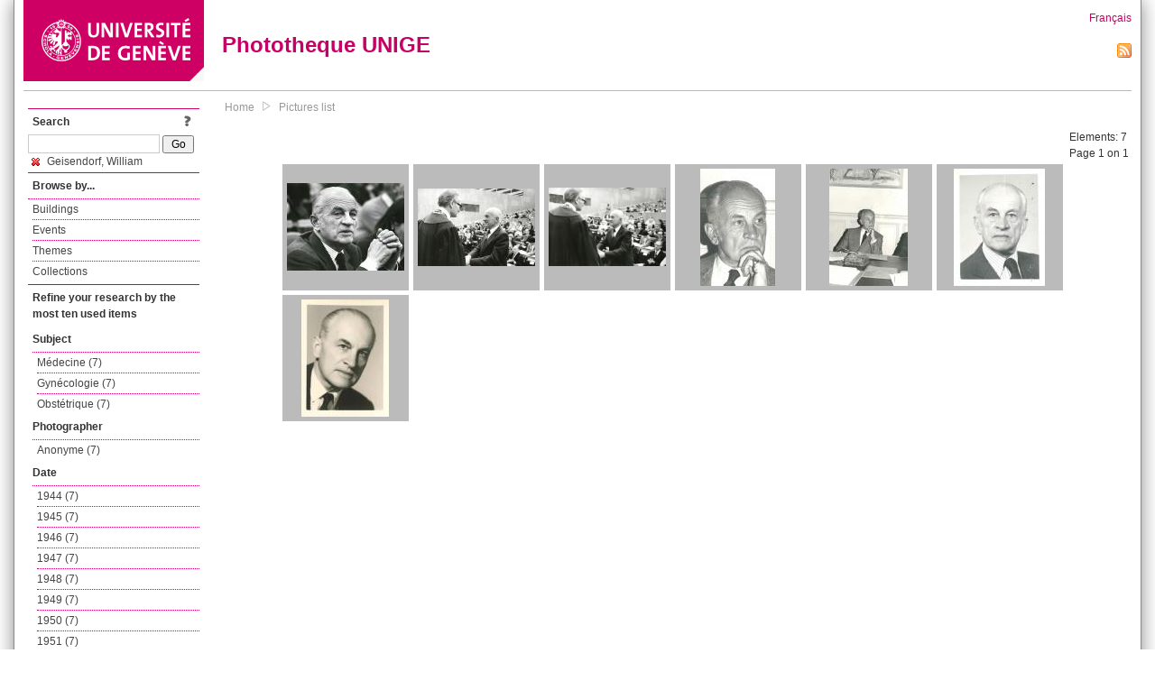

--- FILE ---
content_type: text/html; charset=UTF-8
request_url: https://phototheque.unige.ch/documents/facets?amp%3BclearFacets=1&amp%3BnewFacet=dateFacet%3D2005&newFacet=subjectFacet%3DGeisendorf%2C+William
body_size: 3357
content:
<!DOCTYPE html>
<html>
<head>
	<meta http-equiv="Content-Type" content="text/html; charset=utf-8" />	<title>
		Pictures list | Phototheque UNIGE	</title>
	<link href="/favicon.ico" type="image/x-icon" rel="icon"/><link href="/favicon.ico" type="image/x-icon" rel="shortcut icon"/><link rel="stylesheet" type="text/css" href="/css/menu.css"/><link rel="stylesheet" type="text/css" href="/css/archive-ouverte.css"/><link rel="stylesheet" type="text/css" href="/css/tooltip.css"/><script type="text/javascript" src="/alaxos/js/jquery/jquery.js"></script><script type="text/javascript" src="/alaxos/js/jquery/jquery_no_conflict.js"></script><script type="text/javascript" src="/javascripts/collection.js"></script><script type="text/javascript" src="/js/jquery/jquery.lazyload.js"></script><script type="text/javascript" src="/alaxos/js/alaxos/jquery.tooltip.js"></script></head>
<body>
	<div id="container" class="container_width">

		<div id="header">
			<a id="top"></a>
			<div id="header_logo">
				<a href="http://www.unige.ch"><img src="/img/design/unige_logo.png" alt=""/></a>			</div>
			<div id="header_text">
				<h1>
                <a href="/">Phototheque UNIGE</a>				</h1>
			</div>

			<div id="lang_zone">
    		<a href="/users/switch_lang/fra">Français</a><div style="text-align:right;"><a href="/documents/feed.rss?lang=eng&amp;facet%5B0%5D=subjectFacet%3DGeisendorf%2C+William"><img src="/img/design/rss.png" alt=""/></a></div>    		</div>

		</div>

		<div id="menu_container">
            <div style="border-top:solid 1px #bbb;height:1px;margin:0 10px;"></div>		</div>


        <div id="content">

            <div id="leftColumn">
				<div class="leftLinks_block">
        			<div class="leftLinks_block_title" style="border-bottom:none;margin-bottom:0px;">
            			<div style="float:right;">
            			<a href="/pages/search_help"><img src="/img/design/question_mark.png" alt=""/></a>            			</div>
            			Search            		</div>
        			<div style="margin:0px;">
    					<form action="/documents/facets" id="search-form" method="post" accept-charset="utf-8"><div style="display:none;"><input type="hidden" name="_method" value="POST"/><input type="hidden" name="data[_Token][key]" value="9423266079ebe315965fd00acaa669aa08a4352f225e098b98ed09e50f2490252f33ead23dc501173b0ad9cb93edc880ba4e723aef6982504c49eaa1adf1ef76" id="Token281541188" autocomplete="off"/></div><input name="data[Document][text]" id="search_input" type="text"/> <input class="button" type="submit" value="Go"/><div style="display:none;"><input type="hidden" name="data[_Token][fields]" value="7383ee1240497845e42dbb542cb9a9e49c290841%3A" id="TokenFields310024879" autocomplete="off"/><input type="hidden" name="data[_Token][unlocked]" value="" id="TokenUnlocked1872429415" autocomplete="off"/></div></form>					</div>
					<script type="text/javascript" src="/javascripts/facets_visibility.js"></script><div class="facet"><a href="/documents/facets?amp%3BclearFacets=1&amp;amp%3BnewFacet=dateFacet%3D2005&amp;removeFacet=subjectFacet%3DGeisendorf%2C+William"><img src="/img/design/remove.png" alt=""/> Geisendorf, William</a></div>
					
        		</div>
        		<div class="leftLinks_block">
        			<div class="leftLinks_block_title">
            			Browse by...        			</div>
            		<ul><li><a href="/buildings">Buildings</a></li><li><a href="/events">Events</a></li><li><a href="/themes">Themes</a></li><li><a href="/collections" class="lastLink">Collections</a></li></ul>        		</div>

        		<div class="leftLinks_block"><div class="leftLinks_block_title" style="border-bottom:none;">Refine your research by the most ten used items</div><div id="available_facets"><h4>Subject</h4><ul class="facets" id="subjectFacet_facets"><li><a href="/documents/facets?amp%3BclearFacets=1&amp;amp%3BnewFacet=dateFacet%3D2005&amp;newFacet=subjectFacet%3DM%C3%A9decine">Médecine (7)</a></li><li><a href="/documents/facets?amp%3BclearFacets=1&amp;amp%3BnewFacet=dateFacet%3D2005&amp;newFacet=subjectFacet%3Dgyn%C3%A9cologie">Gynécologie (7)</a></li><li><a href="/documents/facets?amp%3BclearFacets=1&amp;amp%3BnewFacet=dateFacet%3D2005&amp;newFacet=subjectFacet%3Dobst%C3%A9trique">Obstétrique (7)</a></li></ul><h4>Photographer</h4><ul class="facets" id="creatorFacet_facets"><li><a href="/documents/facets?amp%3BclearFacets=1&amp;amp%3BnewFacet=dateFacet%3D2005&amp;newFacet=creatorFacet%3DAnonyme">Anonyme (7)</a></li></ul><h4>Date</h4><ul class="facets" id="dateFacet_facets"><li><a href="/documents/facets?amp%3BclearFacets=1&amp;amp%3BnewFacet=dateFacet%3D2005&amp;newFacet=dateFacet%3D1944">1944 (7)</a></li><li><a href="/documents/facets?amp%3BclearFacets=1&amp;amp%3BnewFacet=dateFacet%3D2005&amp;newFacet=dateFacet%3D1945">1945 (7)</a></li><li><a href="/documents/facets?amp%3BclearFacets=1&amp;amp%3BnewFacet=dateFacet%3D2005&amp;newFacet=dateFacet%3D1946">1946 (7)</a></li><li><a href="/documents/facets?amp%3BclearFacets=1&amp;amp%3BnewFacet=dateFacet%3D2005&amp;newFacet=dateFacet%3D1947">1947 (7)</a></li><li><a href="/documents/facets?amp%3BclearFacets=1&amp;amp%3BnewFacet=dateFacet%3D2005&amp;newFacet=dateFacet%3D1948">1948 (7)</a></li><li><a href="/documents/facets?amp%3BclearFacets=1&amp;amp%3BnewFacet=dateFacet%3D2005&amp;newFacet=dateFacet%3D1949">1949 (7)</a></li><li><a href="/documents/facets?amp%3BclearFacets=1&amp;amp%3BnewFacet=dateFacet%3D2005&amp;newFacet=dateFacet%3D1950">1950 (7)</a></li><li><a href="/documents/facets?amp%3BclearFacets=1&amp;amp%3BnewFacet=dateFacet%3D2005&amp;newFacet=dateFacet%3D1951">1951 (7)</a></li><li><a href="/documents/facets?amp%3BclearFacets=1&amp;amp%3BnewFacet=dateFacet%3D2005&amp;newFacet=dateFacet%3D1952">1952 (7)</a></li><li><a href="/documents/facets?amp%3BclearFacets=1&amp;amp%3BnewFacet=dateFacet%3D2005&amp;newFacet=dateFacet%3D1953">1953 (7)</a></li><li style="display:none;"><a href="/documents/facets?amp%3BclearFacets=1&amp;amp%3BnewFacet=dateFacet%3D2005&amp;newFacet=dateFacet%3D1954">1954 (7)</a></li><li style="display:none;"><a href="/documents/facets?amp%3BclearFacets=1&amp;amp%3BnewFacet=dateFacet%3D2005&amp;newFacet=dateFacet%3D1955">1955 (7)</a></li><li style="display:none;"><a href="/documents/facets?amp%3BclearFacets=1&amp;amp%3BnewFacet=dateFacet%3D2005&amp;newFacet=dateFacet%3D1956">1956 (7)</a></li><li style="display:none;"><a href="/documents/facets?amp%3BclearFacets=1&amp;amp%3BnewFacet=dateFacet%3D2005&amp;newFacet=dateFacet%3D1957">1957 (7)</a></li><li style="display:none;"><a href="/documents/facets?amp%3BclearFacets=1&amp;amp%3BnewFacet=dateFacet%3D2005&amp;newFacet=dateFacet%3D1958">1958 (7)</a></li><li style="display:none;"><a href="/documents/facets?amp%3BclearFacets=1&amp;amp%3BnewFacet=dateFacet%3D2005&amp;newFacet=dateFacet%3D1959">1959 (7)</a></li><li style="display:none;"><a href="/documents/facets?amp%3BclearFacets=1&amp;amp%3BnewFacet=dateFacet%3D2005&amp;newFacet=dateFacet%3D1960">1960 (7)</a></li><li style="display:none;"><a href="/documents/facets?amp%3BclearFacets=1&amp;amp%3BnewFacet=dateFacet%3D2005&amp;newFacet=dateFacet%3D1961">1961 (7)</a></li><li style="display:none;"><a href="/documents/facets?amp%3BclearFacets=1&amp;amp%3BnewFacet=dateFacet%3D2005&amp;newFacet=dateFacet%3D1962">1962 (7)</a></li><li style="display:none;"><a href="/documents/facets?amp%3BclearFacets=1&amp;amp%3BnewFacet=dateFacet%3D2005&amp;newFacet=dateFacet%3D1963">1963 (7)</a></li><li style="display:none;"><a href="/documents/facets?amp%3BclearFacets=1&amp;amp%3BnewFacet=dateFacet%3D2005&amp;newFacet=dateFacet%3D1964">1964 (7)</a></li><li style="display:none;"><a href="/documents/facets?amp%3BclearFacets=1&amp;amp%3BnewFacet=dateFacet%3D2005&amp;newFacet=dateFacet%3D1965">1965 (7)</a></li><li style="display:none;"><a href="/documents/facets?amp%3BclearFacets=1&amp;amp%3BnewFacet=dateFacet%3D2005&amp;newFacet=dateFacet%3D1966">1966 (7)</a></li><li style="display:none;"><a href="/documents/facets?amp%3BclearFacets=1&amp;amp%3BnewFacet=dateFacet%3D2005&amp;newFacet=dateFacet%3D1967">1967 (7)</a></li><li style="display:none;"><a href="/documents/facets?amp%3BclearFacets=1&amp;amp%3BnewFacet=dateFacet%3D2005&amp;newFacet=dateFacet%3D1968">1968 (7)</a></li><li style="display:none;"><a href="/documents/facets?amp%3BclearFacets=1&amp;amp%3BnewFacet=dateFacet%3D2005&amp;newFacet=dateFacet%3D1969">1969 (7)</a></li><li style="display:none;"><a href="/documents/facets?amp%3BclearFacets=1&amp;amp%3BnewFacet=dateFacet%3D2005&amp;newFacet=dateFacet%3D1970">1970 (7)</a></li><li style="display:none;"><a href="/documents/facets?amp%3BclearFacets=1&amp;amp%3BnewFacet=dateFacet%3D2005&amp;newFacet=dateFacet%3D1971">1971 (7)</a></li><li style="display:none;"><a href="/documents/facets?amp%3BclearFacets=1&amp;amp%3BnewFacet=dateFacet%3D2005&amp;newFacet=dateFacet%3D1972">1972 (7)</a></li><li style="display:none;"><a href="/documents/facets?amp%3BclearFacets=1&amp;amp%3BnewFacet=dateFacet%3D2005&amp;newFacet=dateFacet%3D1973">1973 (7)</a></li><img src="/img/design/plus.gif" style="cursor:pointer;" id="dateFacet_facets_show_btn" data-id="dateFacet_facets" class="show_facets_btn" alt=""/><img src="/img/design/less.gif" style="cursor:pointer;display:none;" id="dateFacet_facets_hide_btn" data-id="dateFacet_facets" class="hide_facets_btn" alt=""/></ul></div></div>
        		<div class="leftLinks_block">
        			<div class="leftLinks_block_title">
            			<div style="float:right">
            			            			</div>

        		        Deposit        			</div>
            		<ul><li><a href="http://phototheque.unige.ch/cgi-bin/valet/submit.cgi?view=image">Submit an image</a></li><li><a href="/pages/charter" class="lastLink">Charter</a></li></ul>        		</div>
        		<div class="leftLinks_block">
        			<div class="leftLinks_block_title">
            			Highlights        			</div>
            		<ul><li><a href="/documents/latest" class="lastLink">Latest additions</a></li></ul>        		</div>
        		<div class="leftLinks_block">
        			<div class="leftLinks_block_title">
            			More informations        			</div>
            		<ul><li><a href="/pages/contact_phototheque" class="lastLink">Contacts</a></li></ul>        		</div>
        	</div>
        	<div id="pageContent">

        		<div id="breadcrumb"><a href="/">Home</a><img src="/img/design/breadcrumb_arrow.png" alt=""/><a href="/documents/facets">Pictures list</a></div>
                
    			


<div class="toolbar_container_list"><div class="paging_info">Elements: <span id="list_total_elements">7 </span><br/>Page 1 on 1</div></div>&nbsp;<div class="pictures_list"><div class="picture_list_box" id="picture_list_box_7631"><div class="picture_list"><div id="picture_tooltip_7631" style="display:none;"><div style="text-align:center;"><div><a href="/unige:106371"><img src="/img/design/blankpixel.png" id="tooltip_picture_7631" data-picture_id="7631" class="lazy_tooltip lazy" style="max-width:300px;max-height:225px;" data-original="https://phototheque.unige.ch/img/thumbnails/b/1/9/unige_106371_300x225" alt=""/><noscript><a href="/unige:106371"><img src="https://phototheque.unige.ch/img/thumbnails/b/1/9/unige_106371_300x225" alt=""/></a></noscript></a></div><div><a href="/unige:106371">Details</a> | <a href="/download/unige:106371/ATTACHMENT01">Download</a></div><div style="clear:both;">&copy; UNIGE </div></div></div><img src="/img/design/blankpixel.png" id="picture_7631" style="vertical-align:middle;max-width:130px;max-height:130px;" class="lazy_front lazy" data-original="https://phototheque.unige.ch/img/thumbnails/b/1/9/unige_106371_130x130" alt=""/><noscript><a href="/unige:106371"><img src="https://phototheque.unige.ch/img/thumbnails/b/1/9/unige_106371_130x130" alt=""/></a></noscript></div></div><div class="picture_list_box" id="picture_list_box_7630"><div class="picture_list"><div id="picture_tooltip_7630" style="display:none;"><div style="text-align:center;"><div><a href="/unige:106372"><img src="/img/design/blankpixel.png" id="tooltip_picture_7630" data-picture_id="7630" class="lazy_tooltip lazy" style="max-width:300px;max-height:225px;" data-original="https://phototheque.unige.ch/img/thumbnails/a/d/1/unige_106372_300x225" alt=""/><noscript><a href="/unige:106372"><img src="https://phototheque.unige.ch/img/thumbnails/a/d/1/unige_106372_300x225" alt=""/></a></noscript></a></div><div><a href="/unige:106372">Details</a> | <a href="/download/unige:106372/ATTACHMENT01">Download</a></div><div style="clear:both;">&copy; UNIGE </div></div></div><img src="/img/design/blankpixel.png" id="picture_7630" style="vertical-align:middle;max-width:130px;max-height:130px;" class="lazy_front lazy" data-original="https://phototheque.unige.ch/img/thumbnails/a/d/1/unige_106372_130x130" alt=""/><noscript><a href="/unige:106372"><img src="https://phototheque.unige.ch/img/thumbnails/a/d/1/unige_106372_130x130" alt=""/></a></noscript></div></div><div class="picture_list_box" id="picture_list_box_7629"><div class="picture_list"><div id="picture_tooltip_7629" style="display:none;"><div style="text-align:center;"><div><a href="/unige:106373"><img src="/img/design/blankpixel.png" id="tooltip_picture_7629" data-picture_id="7629" class="lazy_tooltip lazy" style="max-width:300px;max-height:225px;" data-original="https://phototheque.unige.ch/img/thumbnails/c/e/7/unige_106373_300x225" alt=""/><noscript><a href="/unige:106373"><img src="https://phototheque.unige.ch/img/thumbnails/c/e/7/unige_106373_300x225" alt=""/></a></noscript></a></div><div><a href="/unige:106373">Details</a> | <a href="/download/unige:106373/ATTACHMENT01">Download</a></div><div style="clear:both;">&copy; UNIGE </div></div></div><img src="/img/design/blankpixel.png" id="picture_7629" style="vertical-align:middle;max-width:130px;max-height:130px;" class="lazy_front lazy" data-original="https://phototheque.unige.ch/img/thumbnails/c/e/7/unige_106373_130x130" alt=""/><noscript><a href="/unige:106373"><img src="https://phototheque.unige.ch/img/thumbnails/c/e/7/unige_106373_130x130" alt=""/></a></noscript></div></div><div class="picture_list_box" id="picture_list_box_7628"><div class="picture_list"><div id="picture_tooltip_7628" style="display:none;"><div style="text-align:center;"><div style="float:left;"><a href="/unige:106374"><img src="/img/design/blankpixel.png" id="tooltip_picture_7628" data-picture_id="7628" class="lazy_tooltip lazy" style="max-width:300px;max-height:225px;" data-original="https://phototheque.unige.ch/img/thumbnails/b/b/4/unige_106374_300x225" alt=""/><noscript><a href="/unige:106374"><img src="https://phototheque.unige.ch/img/thumbnails/b/b/4/unige_106374_300x225" alt=""/></a></noscript></a></div><div style="float:left;margin-left:5px;"><div style="margin-bottom:10px"><a href="/unige:106374">Details</a></div><div style="margin-bottom:10px"><a href="/download/unige:106374/ATTACHMENT01">Download</a></div><div style="margin-bottom:10px">(911 x 1419)</div></div><div style="clear:both;">&copy; UNIGE </div></div></div><img src="/img/design/blankpixel.png" id="picture_7628" style="vertical-align:middle;max-width:130px;max-height:130px;" class="lazy_front lazy" data-original="https://phototheque.unige.ch/img/thumbnails/b/b/4/unige_106374_130x130" alt=""/><noscript><a href="/unige:106374"><img src="https://phototheque.unige.ch/img/thumbnails/b/b/4/unige_106374_130x130" alt=""/></a></noscript></div></div><div class="picture_list_box" id="picture_list_box_7627"><div class="picture_list"><div id="picture_tooltip_7627" style="display:none;"><div style="text-align:center;"><div style="float:left;"><a href="/unige:106375"><img src="/img/design/blankpixel.png" id="tooltip_picture_7627" data-picture_id="7627" class="lazy_tooltip lazy" style="max-width:300px;max-height:225px;" data-original="https://phototheque.unige.ch/img/thumbnails/5/9/a/unige_106375_300x225" alt=""/><noscript><a href="/unige:106375"><img src="https://phototheque.unige.ch/img/thumbnails/5/9/a/unige_106375_300x225" alt=""/></a></noscript></a></div><div style="float:left;margin-left:5px;"><div style="margin-bottom:10px"><a href="/unige:106375">Details</a></div><div style="margin-bottom:10px"><a href="/download/unige:106375/ATTACHMENT01">Download</a></div><div style="margin-bottom:10px">(693 x 1032)</div></div><div style="clear:both;">&copy; UNIGE </div></div></div><img src="/img/design/blankpixel.png" id="picture_7627" style="vertical-align:middle;max-width:130px;max-height:130px;" class="lazy_front lazy" data-original="https://phototheque.unige.ch/img/thumbnails/5/9/a/unige_106375_130x130" alt=""/><noscript><a href="/unige:106375"><img src="https://phototheque.unige.ch/img/thumbnails/5/9/a/unige_106375_130x130" alt=""/></a></noscript></div></div><div class="picture_list_box" id="picture_list_box_7626"><div class="picture_list"><div id="picture_tooltip_7626" style="display:none;"><div style="text-align:center;"><div style="float:left;"><a href="/unige:106376"><img src="/img/design/blankpixel.png" id="tooltip_picture_7626" data-picture_id="7626" class="lazy_tooltip lazy" style="max-width:300px;max-height:225px;" data-original="https://phototheque.unige.ch/img/thumbnails/b/5/d/unige_106376_300x225" alt=""/><noscript><a href="/unige:106376"><img src="https://phototheque.unige.ch/img/thumbnails/b/5/d/unige_106376_300x225" alt=""/></a></noscript></a></div><div style="float:left;margin-left:5px;"><div style="margin-bottom:10px"><a href="/unige:106376">Details</a></div><div style="margin-bottom:10px"><a href="/download/unige:106376/ATTACHMENT01">Download</a></div><div style="margin-bottom:10px">(371 x 474)</div></div><div style="clear:both;">&copy; UNIGE </div></div></div><img src="/img/design/blankpixel.png" id="picture_7626" style="vertical-align:middle;max-width:130px;max-height:130px;" class="lazy_front lazy" data-original="https://phototheque.unige.ch/img/thumbnails/b/5/d/unige_106376_130x130" alt=""/><noscript><a href="/unige:106376"><img src="https://phototheque.unige.ch/img/thumbnails/b/5/d/unige_106376_130x130" alt=""/></a></noscript></div></div><div class="picture_list_box" id="picture_list_box_7625"><div class="picture_list"><div id="picture_tooltip_7625" style="display:none;"><div style="text-align:center;"><div style="float:left;"><a href="/unige:106377"><img src="/img/design/blankpixel.png" id="tooltip_picture_7625" data-picture_id="7625" class="lazy_tooltip lazy" style="max-width:300px;max-height:225px;" data-original="https://phototheque.unige.ch/img/thumbnails/8/7/9/unige_106377_300x225" alt=""/><noscript><a href="/unige:106377"><img src="https://phototheque.unige.ch/img/thumbnails/8/7/9/unige_106377_300x225" alt=""/></a></noscript></a></div><div style="float:left;margin-left:5px;"><div style="margin-bottom:10px"><a href="/unige:106377">Details</a></div><div style="margin-bottom:10px"><a href="/download/unige:106377/ATTACHMENT01">Download</a></div><div style="margin-bottom:10px">(338 x 451)</div></div><div style="clear:both;">&copy; UNIGE </div></div></div><img src="/img/design/blankpixel.png" id="picture_7625" style="vertical-align:middle;max-width:130px;max-height:130px;" class="lazy_front lazy" data-original="https://phototheque.unige.ch/img/thumbnails/8/7/9/unige_106377_130x130" alt=""/><noscript><a href="/unige:106377"><img src="https://phototheque.unige.ch/img/thumbnails/8/7/9/unige_106377_130x130" alt=""/></a></noscript></div></div></div>    <script type="text/javascript">
    //<![CDATA[
    
    function register_tooltip(picture_id){
        
        $j("#picture_list_box_" + picture_id).tooltip({position           : "centered",
                                                       preload_images     : true,
                                                       content_element_id : "picture_tooltip_" + picture_id,
                                                      });
    }
    
    $j(document).ready(function(){
        
        $j("img.lazy_front").lazyload({
            threshold: 50,
            effect : "fadeIn",
            skip_invisible: false, //useful to make the images already visible on load appear with Webkit browsers
            load: function(img){
                
                $j("#tooltip_" + $j(this).attr("id")).lazyload({
                    threshold: 50,
                    skip_invisible: false, //useful to make the images already visible on load appear with Webkit browsers
                    load: function(img){
                        register_tooltip($j(this).attr("data-picture_id"));
                    }
                });
                
            }
        });

    });
    
    //]]>
    </script>
    			</div>
			<div style="clear:both"></div>
		</div>
		<div id="footer">
    		<div id="ftop">
    			View all records: <a href="/documents/facets?clear=true">10216</a>    		</div>
    		<div id="fleft">
    			<a href="#header">Back to top</a>    		</div>
    		<div id="fright">
        		<a href="/pages/validation">Validator</a> | <a href="/login">Admin</a>    		</div>
    	</div>
	</div>
	</body>
</html>
